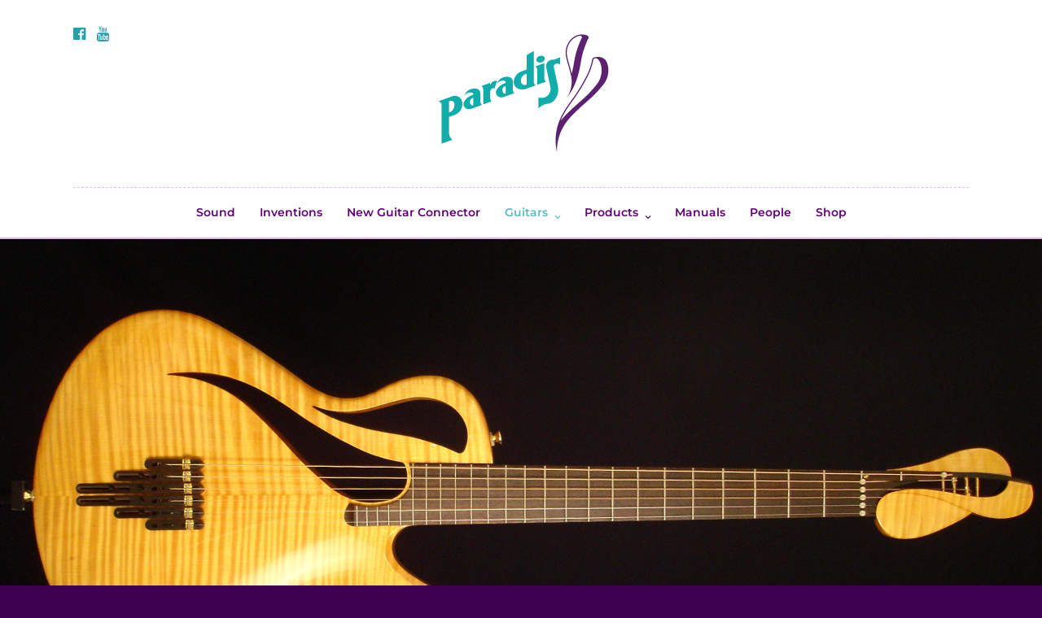

--- FILE ---
content_type: text/css
request_url: https://paradis-guitars.com/wp-content/themes/photography/style.css
body_size: 454
content:
/*
Theme Name: Photography
Theme URI: https://themes.themegoods.com/landing/photography/
Description: Premium Photography Portfolio Theme
Version: 7.7.2
Tags: custom-header, custom-background, threaded-comments, translation-ready, editor-style, custom-menu
Author: ThemeGoods
Author URI: https://themeforest.net/user/ThemeGoods
License: GNU General Public License
License URI: https://themeforest.net/licenses/regular_extended
Text Domain: photography
*/

--- FILE ---
content_type: text/css
request_url: https://paradis-guitars.com/wp-content/themes/photography-child/style.css
body_size: 4268
content:
/*
Theme Name:     Photography Child
Description:    Photography Child : made by media 5
Author:         Vasilis Kotarelas
Template:       photography

(optional values you can add: Theme URI, Author URI, Version, License, License URI, Tags, Text Domain)
*/


/*------------------ M E D I A 5   h1 bis h7  >>  GROSSKLEIN BUCHSTABEN------------------*/

h1, h2, h3, h4, h5, h6, h7 {
	color: #222;
	font-family: 'Montserrat', 'Helvetica Neue', Arial, Verdana, sans-serif;
	font-weight: 400;
	text-transform: none !important;
	letter-spacing: 1px;
}
/*------------------ M E D I A 5   TITELBALKEN UND SEITENTITEL AUSBLENDEN------------------*/

#page_caption.hasbg h1, h1.hasbg {
	color: darkgrey !important;
	float: inherit !important;
	/*font-size: 20px !important;*/

	margin-right: 50px !important;
}
.page_title_wrapper {
	display: none !important;
}
/*------------------ M E D I A 5   TITELBALKEN UND SEITENTITEL AUSBLENDEN------------------*/

#page_caption .page_title_wrapper {
	width: 100%;
	margin: auto;
	text-align: center;/*display: none !important;*/
	
}
#page_caption.hasbg .page_title_wrapper {
	z-index: 3;
	position: absolute;
	bottom: 0;
	width: 100%;
	padding: 10px 0 10px 0;
	background: #000;
	background: rgba(255,255,255,0.8);/*display: none !important;*/
	
}
#page_caption.split .page_title_wrapper {
	position: relative;
	top: 0;
	left: 0;
	width: 90%;
	height: 100%;
	display: table;/*display: none !important;*/
	
}
#page_caption.split .page_title_wrapper .page_title_inner {
	vertical-align: middle;
	display: table-cell;/*display: none !important;*/
	
}
.standard_wrapper, #page_caption.hasbg .page_title_wrapper .page_title_inner {
	width: 100% !important;
	margin: auto;/*display: none !important;	*/
			
}
/*------------------ M E D I A 5   YOUTUBE VIDEO RESPONSIVE------------------*/


.video-container {
	position: relative;
	padding-bottom: 56.25%;
	padding-top: 0px;
	height: 0;
	overflow: hidden;
}
.video-container iframe, .video-container object, .video-container embed {
	position: absolute;
	top: 0;
	left: 0;
	width: 100%;
	height: 100%;
}
/*------------------ M E D I A 5   Shop Woocommerce  >>  SHOP SORTIERUNG AUSBLENDEN------------------*/

.woocommerce-ordering {
	display: none;
}
/*------------------ M E D I A 5   Shop Woocommerce  >>  SHOP AD TO BASKET BUTTON------------------*/

.woocommerce #page_content_wrapper a.button, .woocommerce.columns-4 ul.products li.product a.add_to_cart_button, .woocommerce.columns-4 ul.products li.product a.add_to_cart_button:hover {
	text-transform: none !important;
	border: 0 !important;
	padding: 0 !important;
	letter-spacing: 2px !important;
	font-family: 'Hind', 'Helvetica Neue', Arial, Verdana, sans-serif !important;
	font-weight: 400 !important;
	position: relative !important;
	background: transparent !important;
	margin-top: 0;
	opacity: 0.75;
	font-size: 12px !important;
	display: block;
	margin: auto;
	
	display: none !important;
}
/*------------------ M E D I A 5   Shop Woocommerce  >>  SHOP CUSTOM------------------*/

.product-name {
	color: #25a1aa !important;
}
.product-price {
	color: #25a1aa !important;
}
.product-quantity {
	color: #25a1aa !important;
}
.product-total {
	color: #ffdf2b !important;
}
.product-subtotal {
	color: #ffdf2b !important;
}
.woocommerce-Price-amount {
	color: #ffdf2b !important;
}


.woocommerce-message {
	background-color: #25a1aa !important;
}
.woocommerce-message::before {
	display: none !important
}
.woocommerce-info {
	background-color: #25a1aa !important;
}
.woocommerce-info::before {
	display: none !important
} 
.button::before {
	display: none !important;
}


input.button {
	color: #fff !important;
	background-color: #25a1aa !important;
	padding: 20px 25px 15px 25px !important;
}


.woocommerce-error {
	background: #e62c22 !important;
	border-color: #e62c22 !important;
	color: #fff !important;
	text-shadow: none !important;
	padding: 1.3em 1.2em 1.1em 3.2em !important;
	margin-left: 0px !important;
}


/*------------------ M E D I A 5   Shop Woocommerce  >>  SELECTION-BOX TEXT-COLOUR COUNTRY------------------*/

.select2-container--open { color: black !important; }

input::placeholder {
  color:#000000;
}

textarea::placeholder {
  color:#000000;
}

.shop_table{background-color: #600075 !important;}